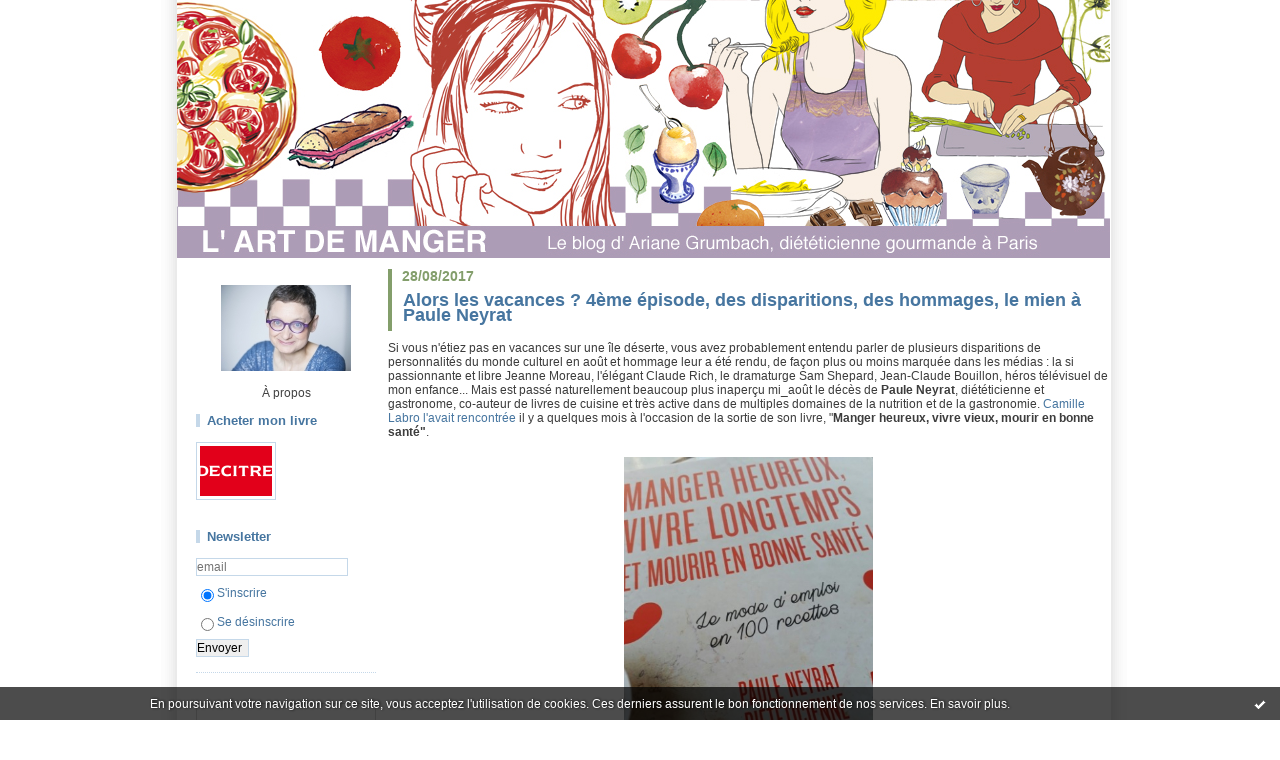

--- FILE ---
content_type: text/html; charset=UTF-8
request_url: http://ariane.blogspirit.com/tag/di%C3%A9t%C3%A9ticienne+gastronome
body_size: 7802
content:
<!DOCTYPE html PUBLIC "-//W3C//DTD XHTML 1.0 Transitional//EN" "http://www.w3.org/TR/xhtml1/DTD/xhtml1-transitional.dtd">
<html xmlns="http://www.w3.org/1999/xhtml" xml:lang="fr" lang="fr">
<head>
<link rel="canonical" href="http://ariane.blogspirit.com/tag/di%C3%A9t%C3%A9ticienne+gastronome" />
<link rel="icon" href="https://static.blogspirit.com/backend/graphics/favicon.ico" type="image/x-icon" />
<title>diététicienne gastronome : L'art de manger</title>
<meta name="description" content="Le blog d'Ariane Grumbach, diététicienne gourmande à Paris" />
<meta name="keywords" content="dietetique, dieteticienne, alimentation, nutrition, nourriture, goût, repas, gastronomie, cuisine, nutritionniste, santé, minceur, régime, maigrir, gourmandise, femmes, maigrir sans régime" />
<meta http-equiv="Content-Type" content="text/html; charset=utf-8" />
<meta name="publisher" content="http://www.blogspirit.com/" />
<meta name="generator" content="http://www.blogspirit.com/" />
<meta name="robots" content="index,follow" />
<link rel="stylesheet" href="https://static.blogspirit.com/backend/skins/set17/4776a0/style-sc.css" type="text/css" />
<link rel="stylesheet" href="http://ariane.blogspirit.com/style.css?1767851414" type="text/css" />
<link rel="alternate" type="application/atom+xml" title="Atom" href="http://ariane.blogspirit.com/atom.xml" />
<link rel="alternate" type="application/rss+xml" title="RSS" href="http://ariane.blogspirit.com/index.rss" />
<link rel="start" href="http://ariane.blogspirit.com/" title="Home" />
<script>
  (function(i,s,o,g,r,a,m){i['GoogleAnalyticsObject']=r;i[r]=i[r]||function(){
  (i[r].q=i[r].q||[]).push(arguments)},i[r].l=1*new Date();a=s.createElement(o),
  m=s.getElementsByTagName(o)[0];a.async=1;a.src=g;m.parentNode.insertBefore(a,m)
  })(window,document,'script','//www.google-analytics.com/analytics.js','ga');

  ga('create', 'UA-66780725-1', 'auto');
  ga('send', 'pageview');

</script>
<style type="text/css">#banner-blogspirit-container img {    border-width: 0;}#banner-blogspirit-container {    border-bottom: 2px solid #7c7db4;    text-align: left;    background-color: #b6addb;    display: none;}#banner-blogspirit-left {    text-align: left;    background-color: transparent;    display: inline;}#banner-blogspirit-right {    float:right;    background-color:transparent;    display: inline;}</style>
<style type="text/css">
body {
margin-bottom: 0px;
}
#footer {
clear: both;
text-align: center;
font-size: 65%;
width: auto;
margin: 2em auto 0px auto;
color: #000;
line-height: 210%;
display: block;
padding: 5px 15px;
background: #fff;
border-top: 1px solid #000;
}
#footer a {
color: #000;
text-decoration: underline;
background-color: transparent;
display: inline;
}
#footer a:hover {
color: #000;
text-decoration: underline;
background-color: transparent;
display: inline;
}
</style>
</head>
<body>
<div data-cookie="off"><p data-close><a href="#" title="J'ai lu ce message"><span class="ui-icon ui-icon-check">Ok</span></a></p><p data-text>En poursuivant votre navigation sur ce site, vous acceptez l'utilisation de cookies. Ces derniers assurent le bon fonctionnement de nos services. <a href="http://starter.blogspirit.com/cookies.html" title="En savoir plus sur les cookies" target="_blank">En savoir plus</a>.</p></div><style>[data-cookie]{display:none;position:fixed;backface-visibility:hidden;bottom:0;left:0;width:100%;background:black;background:url([data-uri]);color:white;padding:.5em 0;text-align:center;z-index:9999;}
[data-cookie~="on"]{display:block;}
[data-cookie] p{color:white;font-size:12px;margin:0;padding:0 .5em;line-height:1.3em;text-shadow:1px 0 3px rgba(0,0,0,1);}
[data-cookie] a{color:white;}
[data-cookie] [data-text]{margin:1px auto 0;text-align:left;max-width:980px;}
[data-cookie] [data-close]{float:right;margin:0 .5em;}
[data-cookie] .ui-icon{background-image: url(//download.jqueryui.com/themeroller/images/ui-icons_ffffff_256x240.png);}
.ui-icon-check {background-position: -64px -144px;}
.ui-icon {height: 16px;width: 16px;}
.ui-icon {background-repeat: no-repeat;display: block;overflow: hidden;text-indent: -99999px;}
@media print {[data-cookie]{display:none;}}
</style>
<div id="container">
<div class="container-decorator1">
<div class="container-decorator2">
<div id="banner-img">
<div class="banner-img-decorator1">
<div class="banner-img-decorator2">
<div class="img-link">
<a href="http://ariane.blogspirit.com/"></a>
</div>
</div>
</div>
</div>
<div id="banner">
<div class="banner-decorator1">
<div class="banner-decorator2">
<h1><a href="http://ariane.blogspirit.com/">L'art de manger</a></h1>
<h2>Le blog d'Ariane Grumbach, diététicienne gourmande à Paris</h2>
</div>
</div>
</div>
<div id="left">
<div class="left-decorator1">
<div class="left-decorator2">
<div class="sidebar"> <div id="box-yourphoto" class="boxtitleless-decorator1"><div class="boxtitleless-decorator2"><div class="boxtitleless-decorator3"> <div class="link-note"> <div id="my-photo"> <img src="http://ariane.blogspirit.com/media/01/00/28231044.JPG" width="130" height="86" alt="Photo" /> </div></div> </div></div></div><!--boxsep-->
<div id="box-aboutme" class="boxtitleless-decorator1"><div class="boxtitleless-decorator2"><div class="boxtitleless-decorator3"> <div class="link-note"><a href="http://ariane.blogspirit.com/about.html">À propos</a></div> </div></div></div><!--boxsep-->
<div id="box-mybox3675005" class="box-decorator1"><div class="box-decorator2"><div class="box-decorator3"><div class="decorator1"><div class="decorator2"><h2>Acheter mon livre</h2></div></div><div class="boxcontent-decorator1"><div class="boxcontent-decorator2"><div class="boxcontent-decorator3"><div class="boxcontent-decorator1"><div class="boxcontent-decorator2"><div class="boxcontent-decorator3"><a href="http://www.decitre.fr/livres/la-gourmandise-ne-fait-pas-grossir-9782355362187.html" target="_blank"><img src="http://ariane.blogspirit.com/media/01/00/3331323926.png" title="1390062305.png" id="media_954684"/></a></div></div></div><!--wizard:image--></div></div></div></div></div></div><!--boxsep-->
<script type="text/javascript">function checkEmail(e) {var re = /^\+?\w+([\+\.-]?\w+)*@\w+([\.-]?\w+)*(\.\w{2,})+$/;return re.test(e.toLowerCase());}</script><div id="box-newsletter" class="box-decorator1"><div class="box-decorator2"><div class="box-decorator3"><div class="decorator1"><div class="decorator2"><h2>Newsletter</h2></div></div><div class="boxcontent-decorator1"><div class="boxcontent-decorator2"><div class="boxcontent-decorator3"><form method="post" action="/apps/newsletter/index.php" onsubmit="return checkEmail(this.email.value)" name="newsletter" style="padding: 0;"><ul style="text-align: center;"><li style="list-style-type: none; list-style-position: outside;"><input type="text" name="email" placeholder="email" /></li><li style="list-style-type: none; list-style-position: outside;"><label><input type="radio" name="subscribe" value="1" style="vertical-align: middle;" checked="checked" />S'inscrire</label></li><li style="list-style-type: none; list-style-position: outside;"><label><input type="radio" name="subscribe" value="0" style="vertical-align: middle;" />Se désinscrire</label></li><li style="list-style-type: none; list-style-position: outside;"><input type="submit" name="submit" value="Envoyer" /><input type="hidden" name="blog_id" value="119796" /><input type="hidden" name="signature" value="6889f86b533904865c9411c4a16973603bf3d819" /></li></ul></form></div></div></div></div></div></div><!--boxsep-->
<div id="box-mybox3664094" class="boxtitleless-decorator1"><div class="boxtitleless-decorator2"><div class="boxtitleless-decorator3"><div class="link-note" style="line-height: 150%;"><script> (function() { var cx = '012649331559410454703:c850vdptday'; var gcse = document.createElement('script'); gcse.type = 'text/javascript'; gcse.async = true; gcse.src = (document.location.protocol == 'https:' ? 'https:' : 'http:') + '//www.google.com/cse/cse.js?cx=' + cx; var s = document.getElementsByTagName('script')[0]; s.parentNode.insertBefore(gcse, s); })();
</script>
<gcse:searchbox-only></gcse:searchbox-only><!--wizard:html--></div></div></div></div><!--boxsep-->
<!--boxsep-->
<div id="box-syndication" class="boxtitleless-decorator1"><div class="boxtitleless-decorator2"><div class="boxtitleless-decorator3"><div class="link-note"><a href="http://ariane.blogspirit.com/index.rss"><img src="https://static.blogspirit.com/backend/images/extras/rssvalidated.gif" alt="Syndicate this site (rss)" /></a><br/><a href="http://ariane.blogspirit.com/atom.xml"><img src="https://static.blogspirit.com/backend/images/extras/atom10.gif" alt="Syndicate this site (XML)" /></a><br/></div> </div></div></div><!--boxsep-->
<div id="box-categories" class="box-decorator1"><div class="box-decorator2"><div class="box-decorator3"> <div class="decorator1"> <div class="decorator2"><h2>Catégories</h2></div></div> <div class="boxcontent-decorator1"><div class="boxcontent-decorator2"><div class="boxcontent-decorator3"> <ul>     <li> <a href="http://ariane.blogspirit.com/etre_dieteticienne/">Activités, medias, lectures...</a>    </li>  <li> <a href="http://ariane.blogspirit.com/aliments/">Du côté des aliments</a>    </li>  <li> <a href="http://ariane.blogspirit.com/fondamentaux/">Fondamentaux</a>    </li>  <li> <a href="http://ariane.blogspirit.com/la-parole-aux-gourmandes/">La parole aux client.e.s/la parole aux gourmandes</a>    </li>  <li> <a href="http://ariane.blogspirit.com/minute-gourmande/">Minute Gourmande</a>    </li>  <li> <a href="http://ariane.blogspirit.com/nutrition/">Bien-être sans régime</a>    </li>  <li> <a href="http://ariane.blogspirit.com/alimentation/">Pistes pour bien manger</a>    </li>  <li> <a href="http://ariane.blogspirit.com/livre/">Plaisirs gourmands</a>    </li>  <li> <a href="http://ariane.blogspirit.com/restaurants/">Restaurants & Shopping</a>   </li> </ul> </div></div></div> </div></div></div> <!--boxsep-->
<div id="box-recentposts" class="box-decorator1"><div class="box-decorator2"><div class="box-decorator3"> <div class="decorator1"><div class="decorator2"><h2>Notes récentes</h2></div></div> <div class="boxcontent-decorator1"><div class="boxcontent-decorator2"><div class="boxcontent-decorator3"> <ul> <li><a href="http://ariane.blogspirit.com/archive/2018/02/16/le-blog-a-demenage-3102411.html">LE BLOG A DEMENAGE !</a></li>    <li><a href="http://ariane.blogspirit.com/archive/2018/02/08/9-fevrier-2018-le-blog-a-10-ans-3102108.html">Février 2018 : LE BLOG A 10 ANS et....</a></li>    <li><a href="http://ariane.blogspirit.com/archive/2018/01/23/janvier-2018-ou-jai-beaucoup-parle-3101435.html">Janvier 2018 : où j'ai beaucoup parlé...et...</a></li>    <li><a href="http://ariane.blogspirit.com/archive/2018/01/16/lutter-contre-la-grossophobie-tout-le-monde-y-gagne-3101116.html">Lutter contre la grossophobie, tout le monde y...</a></li>    <li><a href="http://ariane.blogspirit.com/archive/2018/01/12/bonheurs-de-l-hiver-au-japon-3100978.html">Le goût de l'hiver au Japon</a></li> </ul> </div></div></div> </div></div></div> <!--boxsep-->
<div id="box-mybox3329386" class="boxtitleless-decorator1"><div class="boxtitleless-decorator2"><div class="boxtitleless-decorator3"><div class="link-note" style="line-height: 150%;"><div style="max-width: 160px; min-width: 160px;display: block; "> <a class="twitter-timeline" data-dnt="true" height="300" width="300" data-screen-name="ArianeGrumbach" href="https://twitter.com/ArianeGrumbach" data-widget-id="352466386196520960">Tweets de @ArianeGrumbach</a> <script>!function(d,s,id){var js,fjs=d.getElementsByTagName(s)[0],p=/^http:/.test(d.location)?'http':'https';if(!d.getElementById(id)){js=d.createElement(s);js.id=id;js.src=p+"://platform.twitter.com/widgets.js";fjs.parentNode.insertBefore(js,fjs);}}(document,"script","twitter-wjs");</script> </div><!--wizard:html--></div></div></div></div><!--boxsep-->
<div id="box-youremail" class="boxtitleless-decorator1"><div class="boxtitleless-decorator2"><div class="boxtitleless-decorator3"> <div class="link-note"><a href="&#109;&#97;&#105;&#108;&#116;&#111;&#58;%61%72%69%61%6e%65.%67%72%75%6d%62%61%63%68@%62%62%6f%78.%66%72" >&#x61;&#x72;&#x69;&#x61;&#x6e;&#x65;&#x2e;&#x67;&#x72;&#x75;&#x6d;&#x62;&#x61;&#x63;&#x68;&#x40;&#x62;&#x62;&#x6f;&#x78;&#x2e;&#x66;&#x72;</a></div> </div></div></div><!--boxsep-->
<div id="box-archives" class="box-decorator1"><div class="box-decorator2"><div class="box-decorator3"> <div class="decorator1"><div class="decorator2"><h2>Archives</h2></div></div> <div class="boxcontent-decorator1"><div class="boxcontent-decorator2"><div class="boxcontent-decorator3"> <ul><li><a href="http://ariane.blogspirit.com/archive/2018/02/index.html">2018-02</a></li>  <li><a href="http://ariane.blogspirit.com/archive/2018/01/index.html">2018-01</a></li>  <li><a href="http://ariane.blogspirit.com/archive/2017/12/index.html">2017-12</a></li>  <li><a href="http://ariane.blogspirit.com/archive/2017/11/index.html">2017-11</a></li>  <li><a href="http://ariane.blogspirit.com/archive/2017/10/index.html">2017-10</a></li>  <li><a href="http://ariane.blogspirit.com/archive/2017/09/index.html">2017-09</a></li>  <li><a href="http://ariane.blogspirit.com/archive/2017/08/index.html">2017-08</a></li>  <li><a href="http://ariane.blogspirit.com/archive/2017/07/index.html">2017-07</a></li>  <li><a href="http://ariane.blogspirit.com/archive/2017/06/index.html">2017-06</a></li>  <li><a href="http://ariane.blogspirit.com/archive/2017/05/index.html">2017-05</a></li> <li><a href="http://ariane.blogspirit.com/archives/">Toutes les archives</a></li></ul> </div></div></div> </div></div></div><!--boxsep-->
<div id="box-populartags" class="box-decorator1"><div class="box-decorator2"><div class="box-decorator3"> <div class="decorator1"><div class="decorator2"><h2>Tags populaires</h2></div></div> <div class="boxcontent-decorator1"><div class="boxcontent-decorator2"><div class="boxcontent-decorator3"> <ul class="popular-tags"><li> <a style="font-size: 195%;" href="http://ariane.blogspirit.com/tag/cuisine">cuisine</a> </li>  <li> <a style="font-size: 195%;" href="http://ariane.blogspirit.com/tag/dietetique">dietetique</a> </li>  <li> <a style="font-size: 195%;" href="http://ariane.blogspirit.com/tag/cuisine+japonaise">cuisine japonaise</a> </li>  <li> <a style="font-size: 195%;" href="http://ariane.blogspirit.com/tag/japon">japon</a> </li>  <li> <a style="font-size: 195%;" href="http://ariane.blogspirit.com/tag/gourmandise">gourmandise</a> </li>  <li> <a style="font-size: 195%;" href="http://ariane.blogspirit.com/tag/l%C3%A9gumes">légumes</a> </li>  <li> <a style="font-size: 195%;" href="http://ariane.blogspirit.com/tag/nutrition">nutrition</a> </li>  <li> <a style="font-size: 195%;" href="http://ariane.blogspirit.com/tag/minceur">minceur</a> </li>  <li> <a style="font-size: 195%;" href="http://ariane.blogspirit.com/tag/alimentation">alimentation</a> </li>  <li> <a style="font-size: 195%;" href="http://ariane.blogspirit.com/tag/di%C3%A9t%C3%A9ticienne+gourmande">diététicienne gourmande</a> </li> </ul> </div></div></div> </div></div></div><!--boxsep-->
</div>
</div>
</div>
</div>
<div id="right">
<div class="right-decorator1">
<div class="right-decorator2">
<div class="sidebar"></div>
</div>
</div>
</div>
<div id="center">
<div class="center-decorator1">
<div class="center-decorator2">
<div class="content">
<h2 class="date"><span>28/08/2017</span></h2>
<a id="a3095562"></a>
<h3 id="p1"><span><a href="http://ariane.blogspirit.com/archive/2017/08/21/alors-les-vacances-4eme-episode-des-disparitions-des-hommage-paule-neyrat-3.html">Alors les vacances ? 4ème épisode, des disparitions, des hommages, le mien à Paule Neyrat</a></span></h3>
<div class="posttext">
<div class="posttext-decorator1">
<div class="posttext-decorator2">
<p>Si vous n'étiez pas en vacances sur une île déserte, vous avez probablement entendu parler de plusieurs disparitions de personnalités du monde culturel en août et hommage leur a été rendu, de façon plus ou moins marquée dans les médias : la si passionnante et libre Jeanne Moreau, l'élégant Claude Rich, le dramaturge Sam Shepard, Jean-Claude Bouillon, héros télévisuel de mon enfance... Mais est passé naturellement beaucoup plus inaperçu mi_août le décès de <strong>Paule Neyrat</strong>, diététicienne et gastronome, co-auteur de livres de cuisine et très active dans de multiples domaines de la nutrition et de la gastronomie. <a href="http://www.lemonde.fr/m-gastronomie/article/2017/04/14/les-alicaments-magiques-de-paule-neyrat_5111357_4497540.html" target="_blank" rel="noopener noreferrer">Camille Labro l'avait rencontrée</a> il y a quelques mois à l'occasion de la sortie de son livre, "<strong>Manger heureux, vivre vieux, mourir en bonne santé"</strong>.</p>
<p style="text-align: center;"><img id="media-971019" style="margin: 0.7em 0;" title="" src="http://ariane.blogspirit.com/media/01/00/1768735102.jpg" alt="paule neyrat,manger heureux vivre lontemps mourir en bonne santé,diététicienne gastronome,alain ducasse,nature" width="249" height="332" /></p>
<p>Pour ma part, j'avais entendu parler d'elle depuis longtemps, et notamment de ses collaborations avec Alain Ducasse (elle avait participé au très bon <a href="http://ariane.blogspirit.com/tag/nature+de+ducasse" target="_blank" rel="noopener noreferrer">Nature</a>) . Et j'avais été très étonnée et touchée quand <a href="http://www.e-sante.fr/gourmandise-ne-fait-pas-grossir/blog/956" target="_blank" rel="noopener noreferrer">elle avait chroniqué mon livre</a>&nbsp;de façon très sympathique l'année dernière lors de sa sortie (sans doute l'attachée de presse lui avait-elle envoyé). Elle avait dû garder mon nom en tête car, juste avant l'été, quand j'ai été contactée par une équipe coréenne pour un reportage sur le chocolat, c'est elle qui avait donné mon contact</p>
<p>J'avais feuilleté son livre, été attirée par les recettes, mais moins par les considérations nutritionnelles, que je ne connais que trop... Toutefois, j'ai eu finalement envie de l'acheter quand j'ai appris sa mort, me disant que ce dernier livre, signé toute seule, était en quelque sorte son testament culinaro-nutritionnel et vu son long parcours expert, il méritait de l'attention.</p>
<p>Du coup, mon hommage personnel a consisté à réaliser plusieurs recettes de saison issues de cet ouvrage (et ce n'est pas fini !) :</p>
<p>- sa <strong>"poudre magique"</strong> à base de fruits secs, curcuma, graines de chanvre, à saupoudrer partout (un alicament selon elle,&nbsp;mais aussi très bonne au goût),</p>
<p style="text-align: center;"><img id="media-971029" style="margin: 0.7em 0;" title="" src="http://ariane.blogspirit.com/media/00/00/3067433448.jpg" alt="paule neyrat,manger heureux vivre lontemps mourir en bonne santé,diététicienne gastronome,alain ducasse,nature" width="241" height="241" /></p>
<p>- de la sauce <strong>chermoula</strong> très parfumée,</p>
<p>- une <strong>soupe de courgettes</strong> à la mozzarella,</p>
<p style="text-align: center;"><img id="media-971017" style="margin: 0.7em 0;" title="" src="http://ariane.blogspirit.com/media/02/00/1537785279.jpg" alt="paule neyrat,manger heureux vivre lontemps mourir en bonne santé,diététicienne gastronome,alain ducasse,nature" width="355" height="266" /></p>
<p>- des <strong>aubergines</strong> farcies à la mozzarella et&nbsp;gratinées,</p>
<p style="text-align: center;"><img id="media-971016" style="margin: 0.7em 0;" title="" src="http://ariane.blogspirit.com/media/00/00/3635489167.jpg" alt="paule neyrat,manger heureux vivre lontemps mourir en bonne santé,diététicienne gastronome,alain ducasse,nature" width="349" height="262" /></p>
<p>- une cocotte de <strong>pois chiches aux poivrons,</strong></p>
<p style="text-align: center;"><img id="media-971030" style="margin: 0.7em 0;" title="" src="http://ariane.blogspirit.com/media/02/01/2547684467.jpg" alt="paule neyrat,manger heureux vivre lontemps mourir en bonne santé,diététicienne gastronome,alain ducasse,nature" width="332" height="249" /></p>
<p>toutes délicieuses et pas compliquées. Ce sont surtout le goût et la simplicité qui m'intéressent, plutôt que le fait de manger tel ou tel aliment pour ses vertus. Mon credo est davantage d'avoir le maximum de variété d'aliments pour bénéficier des bienfaits de chacun sans avoir à se poser trop de questions.</p>
<p>Et vous, quelles disparitions vous ont touché(e) ?</p>
<div style="clear:both;"></div>
</div>
</div>
</div>
<div class="postbottom">
<div class="postbottom-decorator1">
<div class="postbottom-decorator2">
<p class="posted">
08:30 Publié dans <a href="http://ariane.blogspirit.com/etre_dieteticienne/">Activités, medias, lectures...</a>, <a href="http://ariane.blogspirit.com/alimentation/">Pistes pour bien manger</a>  | <a href="http://ariane.blogspirit.com/archive/2017/08/21/alors-les-vacances-4eme-episode-des-disparitions-des-hommage-paule-neyrat-3.html" id="a1">Lien permanent</a>  | <a href="http://ariane.blogspirit.com/archive/2017/08/21/alors-les-vacances-4eme-episode-des-disparitions-des-hommage-paule-neyrat-3.html#comments" rel="nofollow">Commentaires (8)</a>  | Tags : <a href="http://ariane.blogspirit.com/tag/paule+neyrat">paule neyrat</a>,  <a href="http://ariane.blogspirit.com/tag/manger+heureux+vivre+lontemps+mourir+en+bonne+sant%C3%A9">manger heureux vivre lontemps mourir en bonne santé</a>,  <a href="http://ariane.blogspirit.com/tag/di%C3%A9t%C3%A9ticienne+gastronome">diététicienne gastronome</a>,  <a href="http://ariane.blogspirit.com/tag/alain+ducasse">alain ducasse</a>,  <a href="http://ariane.blogspirit.com/tag/nature">nature</a> | <!-- AddThis Button BEGIN --><script type="text/javascript">addthis_pub='blogspirit';</script><a href="http://www.addthis.com/bookmark.php" onmouseover="return addthis_open(this, '', 'http://ariane.blogspirit.com/archive/2017/08/21/alors-les-vacances-4eme-episode-des-disparitions-des-hommage-paule-neyrat-3.html', 'Alors les vacances ? 4ème épisode, des disparitions, des hommages, le mien à Paule Neyrat')" onmouseout="addthis_close()" onclick="return addthis_sendto()" rel="nofollow"><img src="http://s9.addthis.com/button1-addthis.gif" alt="" style="height:16px;border:none;vertical-align:text-bottom;"/></a><script type="text/javascript" src="http://s7.addthis.com/js/152/addthis_widget.js"></script><!-- AddThis Button END --> | <a href="http://www.facebook.com/share.php?u=http%3A%2F%2Fariane.blogspirit.com%2Farchive%2F2017%2F08%2F21%2Falors-les-vacances-4eme-episode-des-disparitions-des-hommage-paule-neyrat-3.html&t=Alors+les+vacances+%3F+4%C3%A8me+%C3%A9pisode%2C+des+disparitions%2C+des+hommages%2C+le+mien+%C3%A0+Paule+Neyrat" target="_blank" rel="nofollow"><img src="https://cdnjs.cloudflare.com/ajax/libs/webicons/2.0.0/webicons/webicon-facebook-s.png" style="height:15px;border:none;vertical-align:text-bottom;"/>&nbsp;Facebook</a> | <iframe src="http://www.facebook.com/plugins/like.php?href=http%3A%2F%2Fariane.blogspirit.com%2Farchive%2F2017%2F08%2F21%2Falors-les-vacances-4eme-episode-des-disparitions-des-hommage-paule-neyrat-3.html&amp;layout=button_count&amp;show_faces=false&amp;width=100&amp;action=like&amp;colorscheme=light" scrolling="no" frameborder="0" allowTransparency="true" style="border:none;overflow:hidden;width:100px;height:22px;vertical-align:bottom"></iframe> | <a href="/apps/print/3095562" onclick="popupCenter(this.href,1000,600,'scrollbars=1');return false"><img src="https://static.blogspirit.com/backend/graphics/design/preview/print.png" alt="" style="height:15px;border:none;vertical-align:text-bottom;"/>&nbsp;Imprimer</a> 
</p>
</div>
</div>
</div>
<div class="pager"></div>
</div>
</div>
</div>
</div>
<div style="clear: both;">&#160;</div>
</div>
</div>
</div>
<div id="extraDiv1"><span></span></div><div id="extraDiv2"><span></span></div><div id="extraDiv3"><span></span></div>
<div id="extraDiv4"><span></span></div><div id="extraDiv5"><span></span></div><div id="extraDiv6"><span></span></div>
<script src="//ajax.googleapis.com/ajax/libs/prototype/1.7.3.0/prototype.js"></script><script type="text/javascript" src="https://static.blogspirit.com/backend/javascript/validation-min.js"></script><script type="text/javascript">
// <![CDATA[

function popupCenter(url,width,height,xtr) {
    var top=(screen.height-height)/2;
    var left=(screen.width-width)/2;
    window.open(url,"",xtr+",top="+top+",left="+left+",width="+width+",height="+height);
};

// ]]>
</script><script>
if(typeof jQuery == 'function' && jQuery('div[data-cookie]').length) {
  jQuery('p[data-close] a').on('click', function (event) {
    event.preventDefault();
    jQuery('div[data-cookie]').attr('data-cookie', 'off');
    var d = new Date();
    d.setTime(d.getTime() + (86400000 * 365));
    document.cookie = 'cookies_message=hide; expires=' + d.toGMTString() + '; path=/';
  });
} else if(typeof $$ == 'function' && $$('div[data-cookie]').length) {
  $$('p[data-close] a')[0].observe('click', function (event) {
    event.preventDefault();
    $$('div[data-cookie]')[0].setAttribute('data-cookie', 'off');
    var d = new Date();
    d.setTime(d.getTime() + (86400000 * 365));
    document.cookie = 'cookies_message=hide; expires=' + d.toGMTString() + '; path=/';
  });
}
if (!document.cookie.replace(new RegExp("(?:(?:^|.*;)\\s*cookies_message\\s*\\=\\s*([^;]*).*$)|^.*$"), "$1")) {
  if(typeof jQuery == 'function') {
    jQuery('div[data-cookie]').attr('data-cookie', 'on');
  } else if(typeof $$ == 'function') {
    $$('div[data-cookie]')[0].setAttribute('data-cookie', 'on');
  }
}
</script>
<div id="footer">
<a rel="nofollow" href="http://starter.blogspirit.com/fr/moderate.php?blog_url=http%3A%2F%2Fariane.blogspirit.com%2F">Déclarer un contenu illicite</a>&nbsp;|
<a rel="nofollow" href="http://ariane.blogspirit.com/mentions-legales.html">Mentions légales de ce blog</a>
</div>
<script src="http://www.google-analytics.com/urchin.js" type="text/javascript"></script><script type="text/javascript">_uacct = "UA-351048-1";urchinTracker();</script></body>
</html>

--- FILE ---
content_type: text/css
request_url: https://static.blogspirit.com/backend/skins/set17/4776a0/style-sc.css
body_size: 3525
content:
/****
*
* PT p6
*
****/
body {
margin: 0px 0px 0px 0px;
padding: 0px 0px 0px 0px;
background-color: #FFFFFF;
font-family: 'Lucida Grande','Lucida Sans Unicode',Verdana,Arial,sans-serif;
color: #3d3d3d;
font-size: 105%;
word-spacing: normal;
text-align: center;
}
#container {
margin-right: auto;
margin-left: auto;
margin-top: 0px;
text-align: left;
width: 1010px;
background: url("http://static.blogspirit.com/backend/graphics/design/preview/set17/4776a0/bandeau.gif") repeat-x;
}
#container .container-decorator3 {
background: url("http://static.blogspirit.com/backend/graphics/design/preview/set17/4776a0/f_general.gif") repeat-y;
}
#container .container-decorator1 {
width: 100%;
background: transparent url("http://static.blogspirit.com/backend/graphics/design/preview/set17/4776a0/f_general.gif") repeat-y;
}
#container .container-decorator1 .container-decorator2  {
width: 100%;
background: transparent url("http://static.blogspirit.com/backend/graphics/design/preview/set17/4776a0/f_bas.gif") no-repeat left bottom;
padding-bottom:33px;
}
.container-decorator4 .content-decorator {
padding:12px;
}
.container-decorator4 .content {
padding:0px;
}
#left {
overflow: hidden;
width: 180px;
margin-left:5px;
border:1px solid transparent;
line-height: 100%;
_border:none;
float: left;
padding-left:35px;
margin-right:10px;
}
#right {
display: none;
}
#center {
width: 720px;
overflow: hidden;
float: left;
border:1px solid transparent;
_border:none;
}
#banner {
height: 115px;
background: transparent url("http://static.blogspirit.com/backend/graphics/design/preview/set17/4776a0/bandeau.gif") no-repeat 42px top;
line-height: 100%;
margin: 0px 0px 40px 0px;
}
#banner h1 {
font-size:22px;
font-weight:bold;
padding:44px 40px 0px 100px;
margin:0px;
color:#c5d8e9;
}
#banner h2 {
font-size:14px;
font-weight:bold;
color:#c5d8e9;
padding:5px 40px 0px 100px;
margin:0px;
}
#banner a {
color: #ffffff;
text-decoration: none;
}
#banner-img {
background-repeat:no-repeat;
margin: 0 34px 10px 42px;
display: none;
}
div.img-link a {
display: block;
text-decoration: none;
width: 100%;
}
.nowrap {
white-space: nowrap;
}
/* CENTRE */
.content {
overflow: visible;
padding: 0px 0px 20px 0px;
font-size: 12px;
}
.content h2 {
margin:0 0 20px;
padding:0 0 8px;
line-height: 100%;
font-size: 15px;
font-weight:bold;
color:#4776a0;
}
.content h2.date {
margin: 0px 0px 0px 0px;
padding: 0px 14px 0px 14px;
line-height: 100%;
font-size: 14px;
font-weight:bold;
color:#839e6b;
border:none;
}
.content h3 {
margin: -15px 0px 0px 0px;
padding: 25px 11px 8px 11px;
font-size: 18px;
font-weight:bold;
color:#4776a0;
border-left: 4px #839e6b solid;
line-height: 15px;
}
.content .posttext,
.content p {
margin: 10px 0px 10px 0px;
padding: 0px;
font-size: 12px;
}
.content a img {border:0px;}
.content blockquote {
font-size: 12px;
padding: 0px 0px 0px 8px;
margin: 0px 0px 10px 0px;
border-left:3px solid #839e6b;
}
.content ul {
font-size: 12px;
margin:0px 0px 0px 0px;
padding:0px;
}
.content ul li{
list-style-type:none;
background: url("http://static.blogspirit.com/backend/graphics/design/preview/set17/4776a0/puce.gif") no-repeat 0px 4px;
padding: 0px 0px 10px 18px;
line-height:150%;
}
.content p.posted {
margin: 10px 0px 30px 0px;
font-size: 11px;
clear: both;
padding-top: 10px;
padding-bottom: 10px;
border-top: 1px dotted #c5d8e9;
border-bottom: 1px dotted #c5d8e9;
color:#333333;
}
.content p.posted a {
color:#839e6b;
}
.content p.posted a:hover {
color: #5B5D75;
text-decoration:none;
}
a, .content a{
text-decoration: none;
color:#4776a0;
}
a:link {
color:#4776a0;
}
a:visited {
color:#839e6b;
}
a:hover {
color:#434343;
}
a:active {
color: #c5d8e9;
}
/* Sidebar */
.sidebar {
padding: 0px;
margin:0px;
font-size:12px;
}
.decorator1, .decorator2 {
padding: 0px;
margin: 0px;
}
.sidebar .boxcontent-decorator3 {
margin: 0px 0px 30px 0px;
}
.sidebar img {
border:1px solid #c5d8e9;
margin:0px;
padding:3px;
}
#right .sidebar li.album, #left .sidebar li.album {
list-style-type: none;
background: none;
border:0px;
padding:0px 0px 5px 0px;
margin:0px 0px 0px 0px;
text-align:center;
border:0px;
}
#right .sidebar li.album.cover, #left .sidebar li.album.cover {
list-style-type: none;
list-style-image: none;
border:0px;
padding:0px 0px 0px 0px;
margin:0px 0px 0px 0px;
text-align:center;
border:0px;
}
#right .sidebar li.album a, #left .sidebar li.album a{
list-style-type: none;
list-style-image: none;
font-size:12px;
color:#c5d8e9;
margin:0px 0px 0px 0px;
padding:0px 0px 0px 0px;
border:0px;
color:#839e6b;
font-weight: bold;
font-size: 11px;
}
#left .sidebar li.album a:hover,
#right .sidebar li.album a:hover {
text-decoration:underline;
}
#left.description{
color: #3d3d3d3;
}
.sidebar li.link img {
border: 0px;
padding: 0px;
margin: 0px;
vertical-align: -4px;
list-style-image:none;
list-style-type:none;
}
.sidebar a:link, .sidebar a:visited,
.sidebar a:hover, .sidebar a:active {
color: #4776a0;
}
.sidebar ul.subcat{padding-left:20px;}
/* LEFT */
#left a {
text-align: left;
color: #4776a0;
}
#right .sidebar form, #left .sidebar form {
margin: 0px 0px 0px 0px;
padding: 0px 0px 0px 0px;
}
#left .sidebar form ul li{
background:none;
text-align:left;
margin: 0px 0px 5px 0px;
padding: 0px 0px 0px 0px;
list-style-image:none;
display: block;
}
#left .sidebar {
padding: 0px 0px 0px 20px;
color:#3d3d3d;
}
#left .sidebar h2 {
margin: 0px 15px 15px 0px;
padding: 0 0 0 0px;
padding-left: 7px;
font-size: 13px;
font-weight: bold;
color:#4776a0;
line-height:100%;
border-left: 4px #c5d8e9 solid;
}
#left .sidebar ul {
padding: 0px 0px 10px 0px;
margin: 0px 0px 30px 0px;
line-height:200%;
border-bottom: 1px #c5d8e9 dotted;
}
#left .sidebar li {
margin: 0px 0px 0px 0px;
padding: 0px 0px 0px 15px;
color: #4776a0;
list-style-type: none;
background: url("http://static.blogspirit.com/backend/graphics/design/preview/set17/4776a0/puce.gif") left 9px no-repeat;
}
#left .sidebar li a{
line-height:100%;
}
#left .sidebar li.description {
font-size:12px;
text-align: left;
margin: 0 0 0 0 0px;
padding: 0px 0px 15px 0px;
background: none;
list-style-type: none;
list-style-image: none;
vertical-align:middle;
color: #3d3d3d;
}
#left .sidebar a {
font-size:12px;
color:#434343;
vertical-align:middle;
}
#left .sidebar a:hover, #right .sidebar a:hover{
color:#c5d8e9;
text-decoration: none;
}
#left .sidebar li a:active {
color: #c5d8e9;
}
#left ul.popular-tags {
margin:0px 0px 22px 0px;
padding:0 0 10px 0;
}
#left ul.popular-tags li {
display: inline;
margin:0px 10px 0px 0px;
padding:0px;
background:none;
}
/* RIGHT */
#right .sidebar form ul li{
background:none;
text-align:left;
margin: 0px 0px 5px 0px;
padding: 0px 0px 0px 0px;
border:none;
}
#right .sidebar {
padding: 0px 10px 0px 0px;
}
#right .sidebar h2 {
margin: 0px 0px 15px 0px;
font-size: 15px;
text-transform: uppercase;
font-weight: bold;
letter-spacing: -1px;
background:right;
color:#4776a0;
padding: 7px 10px 5px 0px;
line-height:130%;
background-image: url("http://static.blogspirit.com/backend/graphics/design/preview/set17/4776a0/f_right.gif");
background-repeat:no-repeat;
}
#right .sidebar ul {
padding: 0px 0px 10px 0px;
margin: 0px 0px 30px 0px;
border-bottom: 1px #4776a0 dotted;
}
#right .sidebar ul.subcat {
padding-left: 20px;
}
#right .sidebar li {
margin: 0px 0px 5px 0px;
padding: 0px 0px 0px 0px;
list-style-type: none;
}
#right .sidebar a {
font-size:12px;
color:#434343;
}
#right .sidebar li.description {
margin: 0px 0px 10px 0px;
padding: 0px 0px 0px 0px;
background:none;
border:none;
line-height:150%;
list-style-type: none;
list-style-image: none;
}
#right ul.popular-tags {
margin:0px 0px 20px 0px;
padding:0 0 10px 0;
}
#right ul.popular-tags li {
display: inline;
margin:0px 10px 0px 0px;
padding:0px;
}
/* rollover des liens gauche droite*/
#right a:hover, #right a:active {
color:#4776a0;
}
#right li a:hover, #right li a:active, #right .calendar a:hover, #right .calendar a:active {
color: #4776a0;
}
#left a:hover, #left a:active {
color:#4776a0;
}
#left li a:hover, #left li a:active, #left .calendar a:hover, #left .calendar a:active {
color:#4776a0;
}
#left TD.day a:hover, #right TD.day a:hover {
color:#ffffff;
}
/* fin rollover des lien gauche centre droite*/
.link-note {
font-size: 100%;
text-align: center;
line-height: 100%;
margin: 15px 0px 15px 0px;
}
.link-note img {
border:none;
margin:0px;
padding:1px;
}
.photo {
margin-bottom: 20px;
}
h1, h2, h3 {
margin: 0px;
padding: 0px;
font-weight: normal;
}
/* Calendar */
.calendar a:link, .calendar a:visited {
color: #ffffff;
}
#right TABLE.calendar{
border-collapse:collapse;
background-color: #ffffff;
margin: 0px 0px 20px 1px;
padding: 0px;
text-align: left;
width: 99%;
}
#left TABLE.calendar {
border-collapse:collapse;
background-color: #ffffff;
margin: 0px 0px 20px 1px;
padding: 0px;
text-align: left;
width: 149px;
}
TH.day-of-week {
font-size: 12px;
text-align: center;
line-height: 100%;
margin-top: 10px;
list-style-type: none;
}
#left TH.day-of-week, #right TH.day-of-week{
background:#ffffff;
font-size:10px;
color: #4776a0;
text-transform:uppercase;
padding:5px;
}
TD.selected-day {
font-size: 10px;
text-align: center;
line-height: 100%;
margin-top: 10px;
list-style-type: none;
color:White;
background:#4776a0;
}
#left TD.day, #right TD.day {
border:0px;
border-top:1px dotted #c5d8e9;
border-bottom:1px dotted #c5d8e9;
font-size: 10px;
text-align: center;
line-height: 100%;
margin-top: 10px;
list-style-type: none;
padding:4px;
}
#left TD.day a, #right TD.day a {
font-size: 10px;
text-align: center;
line-height: 100%;
margin: 0px;
padding:0px 3px 0px 3px;
background:#4776a0;
color:#ffffff;
}
/* Comments */
input {
font-size: 12px;
border:1px solid #c5d8e9;
border-width: expression(this.type=="radio"||this.type=="checkbox"?'0px':'');
padding-left:0px;
}
input .submit {
background-color: #4776a0;
color:white;
}
textarea {
clear: both;
width: 99%;
font-size: 12px;
border:1px solid #c5d8e9;
}
form  {
color: #3d3d3d;
padding: 0px;
margin:0px;
}
form .formelement {
clear: both;
padding-bottom: 10px;
font-size: 12px;
background: transparent;
width: 99%;
}
form .formelement .name {
float: left;
width: auto;
font-size:12px;
}
form .formelement .value {
float: right;
width: 70%;
}
form .formelement .error {
color: #839e6b;
font-size: 12px;
}
/* APPS */
.apps-container .content {
margin: 0 65px;
}
.apps-container textarea {
width: 95%;
}
/* Albums */
.album-container {
background: transparent url("http://static.blogspirit.com/backend/graphics/design/preview/set17/4776a0/f_general.gif") repeat-y;
}
.container-decorator4 {
width: 100%;
padding-bottom:30px;
background: transparent url("http://static.blogspirit.com/backend/graphics/design/preview/set17/4776a0/f_bas.gif") no-repeat 100% 100%;
}
.album-container h3 {
text-align:center;
margin: 7px 38px 0px 38px;
padding: 8px 38px 8px 38px;
font-size: 16px;
font-weight:bold;
color:#839e6b;
}
.album-container a img {
padding: 3px;
border: 1px solid #c5d8e9;
background: #fff;
}
.album-container p {
font-size: 70% ! important;
line-height: 150% ! important;
margin: 10px 0px 10px 0px;
padding: 0px 0px 0px 0px;
}
.album-container #gallery,
.album-container #cover-intro {
text-align: center;
margin: 0px 0px 0px 0px;
padding:0px 0px 0px 30px;
width: 940px;
}
* html .album-container #gallery,
* html .album-container #cover-intro {
width: 940px;
}
.album-container #cover-intro p {
font-size:12px;
color:#4776a0;
text-align: center;
line-height: 130%;
margin: 10px 0px 10px 0px;
padding: 0px 0px 0px 0px;
}
.album-container #cover-intro p a {
font-size:14px;
font-weight: bold;
color:#4776a0;
}
.album-container #cover-intro p a:hover {
color: #434343;
}
.album-container #cover-intro img {
margin: 10px 0px 10px 0px;
padding: 3px;
border: 1px solid #c5d8e9;
background: #fff;
}
.album-container .nav {
text-align: right;
font-size:10px;
color: #839e6b;
margin: 0px 38px 0px 0px;
}
.album-container .nav a {
color: #c5d8e9;
text-decoration:none;
}
.album-container .nav a:hover {
color: #4776a0;
text-decoration:none;
}
.album-container #photo-detail {
margin: 0px 0px 9px 0px;
padding: 0;
}
.album-container #photo-detail .photo-container {
padding: 20px 50px;
text-align: center;
}
.album-container #photo-detail .photo-container h4 {
font-size: 14px;
color:#4776a0;
margin: 10px 0 0 0;
}
.album-container #photo-detail .photo-container img {
margin: 0 auto 0 auto;
padding: 3px;
border: 1px solid #c5d8e9;
}
.album-container #photo-detail .photo-container-no-thumb {
text-align:left;
padding: 20px 50px;
}
.album-container #photo-detail .photo-container-no-thumb h4 {
margin: 10px 0 0 0;
font-size: 14px;
color:#4776a0;
}
.album-container #photo-detail .photo-container-no-thumb img {
float: left;
margin: 0 25px 25px 0;
padding: 3px;
border: 1px solid #c5d8e9;
}
.album-container .thumblist {
clear: both;
margin: 0px;
padding:0px 38px 0px 38px;
}
.album-container .thumblist img {
float: left;
margin: 10px;
padding: 3px;
border: 1px solid #c5d8e9;
}
.album-container .thumblist-nofloat {
padding-top: 15px;
}
.album-container .thumblist-nofloat img {
margin: 10px;
padding: 3px;
border: 1px solid #c5d8e9;
}
.album-container .thumblist-with-detail {
clear: both;
text-align: left;
width: 95%;
margin: 0px 20px 0px 10px;
}
.album-container .thumblist-with-detail .thumb-container {
float: left;
width: 100%;
}
.album-container .thumblist-with-detail a {
float: left;
font-size: 70%;
}
.album-container .thumblist-with-detail img {
margin: 10px;
padding: 0px;
border: 5px solid #c5d8e9;
background: #fff;
}
.album-container .thumblist-with-detail h4 {
margin: 0;
padding: 10px 0 0 0;
font-size: 14px;
color:#4776a0;
}
.album-container .thumblist-with-detail a.view-details {
float: right;
}
.spacer {
clear: both;
}
/* Diapo */
body.diapo {
margin: 0px 0px 0px 0px;
padding: 0px;
background-color: #AAAAAA;
}
#diapo-container {
margin: 0px;
padding: 0px;
text-align: center;
width: 95%;
}
#diapo-container .content {
width: 100%;
position: relative;
text-align: center;
padding: 0px;
margin: 20px 0px 0px 0px;
overflow: auto;
height: 500px;
}
#diapo-container .content img {
margin: 0 auto 0 auto;
border: 5px solid #c5d8e9;
}
#diapo-container .content p {
font-size: 12px;
color: #ffffff;
margin: 25px auto 0 auto;
}
#diapo-container .nav {
color: #ffffff;
font-size: 12px;
margin: 0px;
width: 100%;
}
#diapo-container .top {
position: relative;
height: 30px;
}
#diapo-container .bottom {
position: relative;
height: 80px;
text-align: center;
float: left;
padding-top: 1px;
}
#diapo-container .nav .menu {
text-align: center;
width: 100%;
}
#diapo-container .nav .menu select {
background-color: #ffffff;
padding: 0px;
margin: 0px 0px 0px 0px;
color: #000;
vertical-align: middle;
}
#diapo-container .nav .close {
text-align: right;
float: right;
line-height: 200%;
}
#diapo-container .nav a {
color: #ffffff;
text-decoration: underline;
}
#diapo-container .nav a:hover, #diapo-container .nav a:active {
text-decoration: underline;
}
/* Archives */
ul.category-list {
font-size: 11px;
margin:10px 12px 0px 12px;
padding:0px;
}
ul.archive-list {
font-size: 11px;
margin:10px 12px 0px 12px;
padding:0px;
}
ul.category-list li, ul.archive-list li, ul.archive-list li,{
list-style-type:none;
padding: 0px 0px 10px 18px;
line-height:150%;
color:#3D3D3D;
}
ul.popular-tags li {
display: inline;
margin: 0px 10px 0px 0px;
background:none;
}
ul.tag-list {
padding:0;
margin: 10px 12px 0px 12px;
}
ul.tag-list li {
display: inline;
margin: 0px 10px 0px 0px;
padding:0px;
background:none;
}
h3.total {
padding: 0;
font-size: 13px;
background : none;
border: none;
margin-top : 10px;
font-weight:bold;
line-height:140%;
}
h3.total a {
text-decoration : none;
}
#box-search form input.search_button {
width:40px;
}
#box-search form input {
width:110px;
}
.commentparent, .commentchild  {
line-height:150%;
margin:10px 0px;
padding:0px;
-moz-border-radius: 1% 1% 1% 1%;
-webkit-border-radius: 1% 1% 1% 1%;
border-bottom: 1px dotted #c5d8e9;
}
.commentparent .gravatar, .commentchild .gravatar {
float: left;
margin: 0 5px 5px 0;
}
.commentparent p.posted, .commentchild p.posted {
border: none;
margin:5px 5px 5px 0;
padding:3px 3px 5px 0;
}
.commentparent p, .commentchild p {
margin-top:0px;
margin-bottom:0px;
}
.commentchild.author, .commentparent.author {
border: none;
background-color:#c5d8e9;
padding:7px 7px 1px 7px;
}
.commentparent {
padding:3px;
}
.commentchild {
margin:4px 0px 4px 40px;
padding:3px;
}
.content h3 a, .content h3 a:hover, .content h3 a:active, .content h3 a:visited {
color:#4776a0;
}
.content h3 a:hover{
text-decoration:underline;
}
.content h2#postcomment {
margin:20px 0px;
}
.content .commentlist .author a, .content .commentlist .author a:hover, .content .commentlist .author a:active, .content .commentlist .author a:focus, .content .commentlist .author a:visited {
color:#fff;
}
.content .commentlist h2 {
margin-bottom:20px;
}
.textlabel, form td {
line-height:150%;
font-size:12px;
}
.emailthis {
line-height:150%;
}
.postbottom {
line-height:150%;
}
.validation-advice {
display:inline;
color: #f00;
}
.sidebar ul.album_layout {
padding: 5px 0px;
}
.sidebar ul.album_layout li.cover {
display: inline;
}
.sidebar ul.album_layout li.cover img {
width: 65px;
}

--- FILE ---
content_type: text/css
request_url: http://ariane.blogspirit.com/style.css?1767851414
body_size: 339
content:
#banner{
display:none;
}
#banner-img{
background-image:url("http://ariane.blogspirit.com/media/02/02/878059960.jpg");
height:258px;
display:block
}
div.img-link a{
height:258px;
}
body{
font-family:'Lucida Grande','Lucida Sans Unicode',Verdana,Arial,sans-serif;
font-size:105%;
word-spacing:normal;
}
#left {
overflow: hidden;
width: 200px;
margin-left:5px;
border:1px solid transparent;
line-height: 100%;
_border:none;
float: left;
padding-left:35px;
margin-right:10px;
}

--- FILE ---
content_type: text/plain
request_url: https://www.google-analytics.com/j/collect?v=1&_v=j102&a=1777009891&t=pageview&_s=1&dl=http%3A%2F%2Fariane.blogspirit.com%2Ftag%2Fdi%25C3%25A9t%25C3%25A9ticienne%2Bgastronome&ul=en-us%40posix&dt=di%C3%A9t%C3%A9ticienne%20gastronome%20%3A%20L%27art%20de%20manger&sr=1280x720&vp=1280x720&_utma=217100102.1519616926.1769434856.1769434856.1769434856.1&_utmz=217100102.1769434856.1.1.utmccn%3D(direct)%7Cutmcsr%3D(direct)%7Cutmcmd%3D(none)&_utmht=1769434856690&_u=IQBCAEABAAAAACAAI~&jid=1293863208&gjid=1556201794&cid=1519616926.1769434856&tid=UA-66780725-1&_gid=811718412.1769434857&_r=1&_slc=1&z=75951100
body_size: -287
content:
2,cG-KY4FTC6014